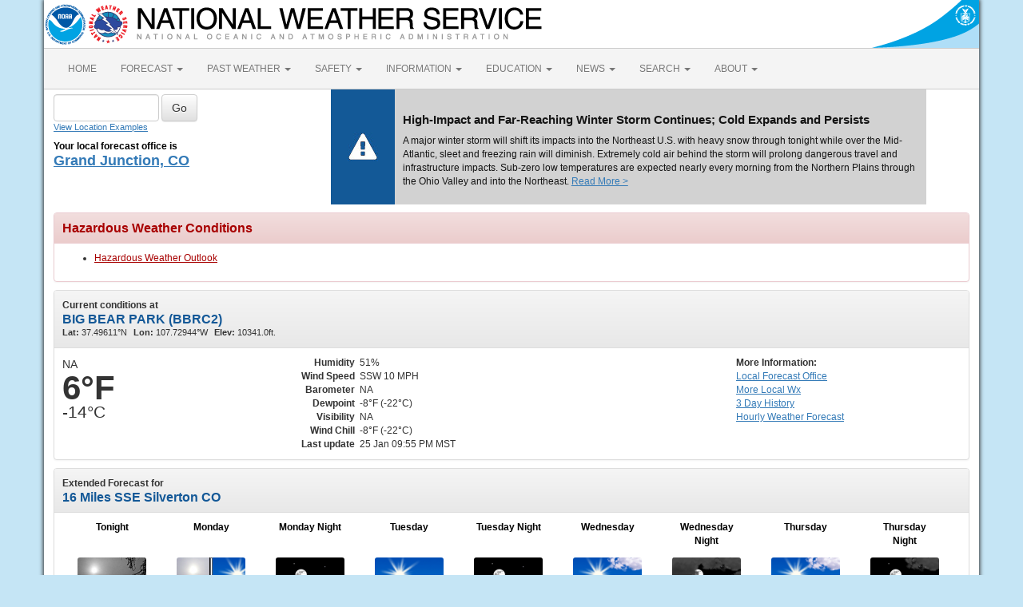

--- FILE ---
content_type: text/html; charset=UTF-8
request_url: https://forecast.weather.gov/MapClick.php?lat=37.61590&lon=-107.48516
body_size: 10322
content:
<!DOCTYPE html><html class="no-js">
    <head>
        <!-- Meta -->
        <meta name="viewport" content="width=device-width" />
        <link rel="schema.DC" href="http://purl.org/dc/elements/1.1/" />
        <title>National Weather Service</title>
        <meta name="DC.title" content="National Weather Service" />
        <meta name="DC.description" content="NOAA National Weather Service" />
        <meta name="DC.creator" content="US Department of Commerce, NOAA, National Weather Service" />
        <meta name="DC.date.created" scheme="ISO8601" content="2026-01-26T05:43:08+00:00" />
        <meta name="DC.language" scheme="DCTERMS.RFC1766" content="EN-US" />
        <meta name="DC.keywords" content="weather" />
        <meta name="DC.publisher" content="NOAA's National Weather Service" />
        <meta name="DC.contributor" content="National Weather Service" />
        <meta name="DC.rights" content="/disclaimer.php" />
        <meta name="rating" content="General" />
        <meta name="robots" content="index,follow" />

        <!-- Icons -->
        <link rel="shortcut icon" href="/build/images/favicon.eab6deff.ico" type="image/x-icon" />

                    <link rel="stylesheet" href="/build/app.b5803bc3.css">
        
                    <script src="/build/runtime.5332280c.js"></script><script src="/build/662.4c16084d.js"></script><script src="/build/app.b0ab6b61.js"></script>
            <script type="text/javascript" id="_fed_an_ua_tag" src="https://dap.digitalgov.gov/Universal-Federated-Analytics-Min.js?agency=DOC&amp;subagency=NOAA"></script>
            <script type="text/javascript">
                // GoogleAnalyticsObject is defined in the federated analytics script, but PUA option not used as forecast UA needs sampleRate
                window[window['GoogleAnalyticsObject']]('create', 'UA-40768555-1', 'weather.gov', {'sampleRate': 6});
                window[window['GoogleAnalyticsObject']]('set', 'anonymizeIp', true);
                window[window['GoogleAnalyticsObject']]('require', 'linkid');
                window[window['GoogleAnalyticsObject']]('send', 'pageview');
            </script>
            </head>
    <body>
        <main class="container">
            <header class="row clearfix" id="page-header">
    <a href="//www.noaa.gov" id="header-noaa" class="pull-left"><img src="/build/images/header/noaa.d87e0251.png" alt="National Oceanic and Atmospheric Administration"/></a>
    <a href="https://www.weather.gov" id="header-nws" class="pull-left"><img src="/build/images/header/nws.4e6585d8.png" alt="National Weather Service"/></a>
    <a href="//www.commerce.gov" id="header-doc" class="pull-right"><img src="/build/images/header/doc.b38ba91a.png" alt="United States Department of Commerce"/></a>
</header>

            <nav class="navbar navbar-default row" role="navigation">
    <div class="container-fluid">
        <div class="navbar-header">
            <button type="button" class="navbar-toggle collapsed" data-toggle="collapse" data-target="#top-nav">
                <span class="sr-only">Toggle navigation</span>
                <span class="icon-bar"></span>
                <span class="icon-bar"></span>
                <span class="icon-bar"></span>
            </button>
        </div>
        <div class="collapse navbar-collapse" id="top-nav">
            <ul class="nav navbar-nav">
                <li><a href="//www.weather.gov">HOME</a></li>
                                    <li class="dropdown">
                        <a href="https://www.weather.gov/forecastmaps/" class="dropdown-toggle" data-toggle="dropdown">
                                                            FORECAST
                                                        <span class="caret"></span>
                        </a>
                        <ul class="dropdown-menu" role="menu">
                                                                                        <li>
                                    <a href="https://www.weather.gov">Local</a>
                                </li>
                                                            <li>
                                    <a href="https://digital.weather.gov">Graphical</a>
                                </li>
                                                            <li>
                                    <a href="https://aviationweather.gov">Aviation</a>
                                </li>
                                                            <li>
                                    <a href="https://www.weather.gov/marine/">Marine</a>
                                </li>
                                                            <li>
                                    <a href="https://water.noaa.gov">Rivers and Lakes</a>
                                </li>
                                                            <li>
                                    <a href="https://www.nhc.noaa.gov">Hurricanes</a>
                                </li>
                                                            <li>
                                    <a href="https://www.spc.noaa.gov">Severe Weather</a>
                                </li>
                                                            <li>
                                    <a href="https://www.weather.gov/fire/">Fire Weather</a>
                                </li>
                                                            <li>
                                    <a href="https://gml.noaa.gov/grad/solcalc/">Sunrise/Sunset</a>
                                </li>
                                                            <li>
                                    <a href="https://www.cpc.ncep.noaa.gov">Long Range Forecasts</a>
                                </li>
                                                            <li>
                                    <a href="https://www.cpc.ncep.noaa.gov">Climate Prediction</a>
                                </li>
                                                            <li>
                                    <a href="https://www.swpc.noaa.gov">Space Weather</a>
                                </li>
                                                    </ul>
                    </li>
                                    <li class="dropdown">
                        <a href="https://www.weather.gov/wrh/climate" class="dropdown-toggle" data-toggle="dropdown">
                                                            PAST WEATHER
                                                        <span class="caret"></span>
                        </a>
                        <ul class="dropdown-menu" role="menu">
                                                                                        <li>
                                    <a href="https://www.weather.gov/wrh/climate">Past Weather</a>
                                </li>
                                                            <li>
                                    <a href="https://gml.noaa.gov/grad/solcalc/">Astronomical Data</a>
                                </li>
                                                            <li>
                                    <a href="https://www.climate.gov/maps-data/dataset/past-weather-zip-code-data-table">Certified Weather Data</a>
                                </li>
                                                    </ul>
                    </li>
                                    <li class="dropdown">
                        <a href="https://www.weather.gov/safety/" class="dropdown-toggle" data-toggle="dropdown">
                                                            SAFETY
                                                        <span class="caret"></span>
                        </a>
                        <ul class="dropdown-menu" role="menu">
                                                                                </ul>
                    </li>
                                    <li class="dropdown">
                        <a href="https://www.weather.gov/informationcenter" class="dropdown-toggle" data-toggle="dropdown">
                                                            INFORMATION
                                                        <span class="caret"></span>
                        </a>
                        <ul class="dropdown-menu" role="menu">
                                                                                        <li>
                                    <a href="https://www.weather.gov/wrn/wea">Wireless Emergency Alerts</a>
                                </li>
                                                            <li>
                                    <a href="https://www.weather.gov/wrn/">Weather-Ready Nation</a>
                                </li>
                                                            <li>
                                    <a href="https://www.weather.gov/owlie/publication_brochures">Brochures</a>
                                </li>
                                                            <li>
                                    <a href="https://www.weather.gov/coop/">Cooperative Observers</a>
                                </li>
                                                            <li>
                                    <a href="https://www.weather.gov/briefing/">Daily Briefing</a>
                                </li>
                                                            <li>
                                    <a href="https://www.weather.gov/hazstat">Damage/Fatality/Injury Statistics</a>
                                </li>
                                                            <li>
                                    <a href="http://mag.ncep.noaa.gov">Forecast Models</a>
                                </li>
                                                            <li>
                                    <a href="https://www.weather.gov/gis/">GIS Data Portal</a>
                                </li>
                                                            <li>
                                    <a href="https://www.weather.gov/nwr">NOAA Weather Radio</a>
                                </li>
                                                            <li>
                                    <a href="https://www.weather.gov/publications/">Publications</a>
                                </li>
                                                            <li>
                                    <a href="https://www.weather.gov/skywarn/">SKYWARN Storm Spotters</a>
                                </li>
                                                            <li>
                                    <a href="https://www.weather.gov/stormready">StormReady</a>
                                </li>
                                                            <li>
                                    <a href="https://www.weather.gov/tsunamiready/">TsunamiReady</a>
                                </li>
                                                            <li>
                                    <a href="https://www.weather.gov/notification/">Service Change Notices</a>
                                </li>
                                                    </ul>
                    </li>
                                    <li class="dropdown">
                        <a href="https://www.weather.gov/education/" class="dropdown-toggle" data-toggle="dropdown">
                                                            EDUCATION
                                                        <span class="caret"></span>
                        </a>
                        <ul class="dropdown-menu" role="menu">
                                                                                </ul>
                    </li>
                                    <li class="dropdown">
                        <a href="https://www.weather.gov/news" class="dropdown-toggle" data-toggle="dropdown">
                                                            NEWS
                                                        <span class="caret"></span>
                        </a>
                        <ul class="dropdown-menu" role="menu">
                                                                                </ul>
                    </li>
                                    <li class="dropdown">
                        <a href="https://www.weather.gov/search/" class="dropdown-toggle" data-toggle="dropdown">
                                                            SEARCH
                                                        <span class="caret"></span>
                        </a>
                        <ul class="dropdown-menu" role="menu">
                                                            <li>
                                    <div id="site-search">
                                        <form method="get" action="//search.usa.gov/search" style="margin-bottom: 0; margin-top: 0;">
                                            <input type="hidden" name="v:project" value="firstgov" />
                                            <label for="query">Search For</label>
                                            <input type="text" name="query" id="query" size="12" />
                                            <input type="submit" value="Go" />
                                            <p>
                                                <input type="radio" name="affiliate" checked="checked" value="nws.noaa.gov" id="nws" />
                                                <label for="nws" class="search-scope">NWS</label>
                                                <input type="radio" name="affiliate" value="noaa.gov" id="noaa" />
                                                <label for="noaa" class="search-scope">All NOAA</label>
                                            </p>
                                        </form>
                                    </div>
                                </li>
                                                                                </ul>
                    </li>
                                    <li class="dropdown">
                        <a href="https://www.weather.gov/about/" class="dropdown-toggle" data-toggle="dropdown">
                                                            ABOUT
                                                        <span class="caret"></span>
                        </a>
                        <ul class="dropdown-menu" role="menu">
                                                                                        <li>
                                    <a href="https://www.weather.gov/about/">About NWS</a>
                                </li>
                                                            <li>
                                    <a href="https://www.weather.gov/organization">Organization</a>
                                </li>
                                                            <li>
                                    <a href="https://sites.google.com/a/noaa.gov/nws-insider/">For NWS Employees</a>
                                </li>
                                                            <li>
                                    <a href="https://www.weather.gov/ncep/">National Centers</a>
                                </li>
                                                            <li>
                                    <a href="https://www.noaa.gov/nws-careers">Careers</a>
                                </li>
                                                            <li>
                                    <a href="https://www.weather.gov/contact">Contact Us</a>
                                </li>
                                                            <li>
                                    <a href="https://forecast.weather.gov/glossary.php">Glossary</a>
                                </li>
                                                            <li>
                                    <a href="https://www.weather.gov/socialmedia">Social Media</a>
                                </li>
                                                            <li>
                                    <a href="https://www.noaa.gov/NWStransformation">NWS Transformation</a>
                                </li>
                                                    </ul>
                    </li>
                            </ul>
        </div>
    </div>
</nav>

            <div class="contentArea">
                    <div class="" id="fcst-search">
    <form name="getForecast" id="getForecast" class="form-inline" role="form" action="https://forecast.weather.gov/zipcity.php" method="get" data-baseurl="http://forecast.weather.gov/MapClick.php">
        <div id="getfcst-body">
            <input name="inputstring" type="text" class="form-control" id="inputstring" placeholder="" />
            <input name="btnSearch" id="btnSearch" class="btn btn-default" type="submit" value="Go" />
            <div id="txtHelp"><a href="javascript:void(window.open('http://weather.gov/ForecastSearchHelp.html','locsearchhelp','status=0,toolbar=0,location=0,menubar=0,directories=0,resizable=1,scrollbars=1,height=500,width=530').focus());">View Location Examples</a></div>
        </div>
        <div id="txtError">
            <div id="errorNoResults" style="display:none;">Sorry, the location you searched for was not found. Please try another search.</div>
            <div id="errorMultipleResults" style="display:none">Multiple locations were found. Please select one of the following:</div>
            <div id="errorChoices" style="display:none"></div>
            <input id="btnCloseError" type="button" value="Close" style="display:none" />
        </div>
        <div id="getfcst-head">
                            <p>Your local forecast office is</p>
                <h3 id="getfcst-headOffice">
                    <a href="https://www.weather.gov/gjt">Grand Junction, CO</a>
                </h3>
                    </div>
    </form>
</div>

        <div id="news-items">

            <div id="topnews" class="important">
            <div class="icon"><img src="/bundles/templating/images/top_news/important.png"></div>
            <div class="body">
                <h1 style="font-size: 11pt;">High-Impact and Far-Reaching Winter Storm Continues; Cold Expands and Persists</h1>
                <p>
                    A major winter storm will shift its impacts into the Northeast U.S. with heavy snow through tonight while over the Mid-Atlantic, sleet and freezing rain will diminish. Extremely cold air behind the storm will prolong dangerous travel and infrastructure impacts. Sub-zero low temperatures are expected nearly every morning from the
Northern Plains through the Ohio Valley and into the Northeast.
                                                                <a href="http://www.wpc.ncep.noaa.gov/discussions/hpcdiscussions.php?disc=pmdspd" target="_blank">Read More &gt;</a>
                                    </p>
            </div>
        </div>
    
    </div>

        <!-- PageFormat-Land -->
<script language=javascript>document.title = '7-Day Forecast 37.61N 107.5W';</script><img src="images/track_land_point.png" style="display:none;" /><div class="panel panel-danger"><div class="panel-heading"><h3 class="panel-title">Hazardous Weather Conditions</h3></div><div class="panel-body"><ul><li><a id="hazard-COZ019-Hazardous+Weather+Outlook-0" href="showsigwx.php?warnzone=COZ019&warncounty=COC067&firewxzone=COZ295&local_place1=16 Miles SSE Silverton CO&product1=Hazardous+Weather+Outlook&lat=37.6159&lon=-107.4852" class="anchor-hazards">Hazardous Weather Outlook </a></li></ul></div></div>
<!-- Current Conditions -->
<div id="current-conditions" class="panel panel-default">

    <!-- Current Conditions header row -->
    <div class="panel-heading">
        <div>
            <b>Current conditions at</b>
            <h2 class="panel-title">BIG BEAR PARK (BBRC2)</h2>
            <span class="smallTxt"><b>Lat:&nbsp;</b>37.49611&deg;N<b>Lon:&nbsp;</b>107.72944&deg;W<b>Elev:&nbsp;</b>10341.0ft.</span>
        </div>
    </div>
    <div class="panel-body" id="current-conditions-body">
        <!-- Graphic and temperatures -->
        <div id="current_conditions-summary" class="pull-left" >
                        <p class="myforecast-current">NA</p>
            <p class="myforecast-current-lrg">6&deg;F</p>
            <p class="myforecast-current-sm">-14&deg;C</p>
        </div>
        <div id="current_conditions_detail" class="pull-left">
            <table>
            <tr>
            <td class="text-right"><b>Humidity</b></td>
            <td>51%</td>
            </tr>
            <tr>
            <td class="text-right"><b>Wind Speed</b></td>
            <td>SSW 10 MPH</td>
            </tr>
            <tr>
            <td class="text-right"><b>Barometer</b></td>
            <td>NA</td>
            </tr>
            <tr>
            <td class="text-right"><b>Dewpoint</b></td>
            <td>-8&deg;F (-22&deg;C)</td>
            </tr>
            <tr>
            <td class="text-right"><b>Visibility</b></td>
            <td>NA</td>
            </tr>
            <tr><td class="text-right"><b>Wind Chill</b></td><td>-8&deg;F (-22&deg;C)</td></tr>            <tr>
            <td class="text-right"><b>Last update</b></td>
            <td>
                25 Jan 09:55 PM MST            </td>
            </tr>
            </table>
        </div>
        <div id="current_conditions_station">
            <div class="current-conditions-extra">
                            <!-- Right hand section -->
            <p class="moreInfo"><b>More Information:</b></p><p><a id="localWFO" href="https://www.weather.gov/gjt" title="Grand Junction, CO"><span class="hideText">Local</span> Forecast Office</a><a id="moreWx" href="https://www.weather.gov/wrh/LocalWeather?zone=COZ019">More Local Wx</a><a href="https://www.weather.gov/mesowest/getobext.php?wfo=gjt&sid=BBRC2&num=72&raw=0">3 Day History</a><a id="wxGraph" href="MapClick.php?lat=37.6159&lon=-107.4852&unit=0&amp;lg=english&amp;FcstType=graphical">Hourly <span class="hideText">Weather </span>Forecast</a></p>            </div>
        <!-- /current_conditions_station -->
        </div>
        <!-- /current-conditions-body -->
    </div>
<!-- /Current Conditions -->
</div>

<!-- 7-Day Forecast -->
<div id="seven-day-forecast" class="panel panel-default">
    <div class="panel-heading">
    <b>Extended Forecast for</b>
    <h2 class="panel-title">
                16 Miles SSE Silverton CO    </h2>
    </div>
    <div class="panel-body" id="seven-day-forecast-body">
            <div id="seven-day-forecast-container"><ul id="seven-day-forecast-list" class="list-unstyled"><li class="forecast-tombstone"><div class="tombstone-container"><p class="period-name">Tonight</p><p><img class="forecast-icon" src="newimages/medium/nblizzard.png" alt="Tonight: Areas of blowing snow. Mostly clear, with a low around -8. Wind chill values as low as -35. Blustery, with a north northwest wind around 25 mph, with gusts as high as 40 mph. " title="Tonight: Areas of blowing snow. Mostly clear, with a low around -8. Wind chill values as low as -35. Blustery, with a north northwest wind around 25 mph, with gusts as high as 40 mph. " /></p><p class="temp temp-low">Low: -8 &deg;F</p><p class="short-desc">Areas Blowing<br>Snow and<br>Blustery</p></div></li><li class="forecast-tombstone"><div class="tombstone-container"><p class="period-name">Monday</p><p><img class="forecast-icon" src="DualImage.php?i=blizzard&j=skc&ip=0" alt="Monday: Patchy blowing snow before 8am. Sunny, with a high near 15. Wind chill values as low as -25. Blustery, with a west northwest wind 10 to 20 mph. " title="Monday: Patchy blowing snow before 8am. Sunny, with a high near 15. Wind chill values as low as -25. Blustery, with a west northwest wind 10 to 20 mph. " /></p><p class="temp temp-high">High: 15 &deg;F</p><p class="short-desc">Patchy<br>Blowing Snow<br>and Blustery<br>then Sunny</p></div></li><li class="forecast-tombstone"><div class="tombstone-container"><p class="period-name">Monday Night</p><p><img class="forecast-icon" src="newimages/medium/nfew.png" alt="Monday Night: Mostly clear, with a low around 3. Wind chill values as low as -15. North northwest wind around 15 mph. " title="Monday Night: Mostly clear, with a low around 3. Wind chill values as low as -15. North northwest wind around 15 mph. " /></p><p class="temp temp-low">Low: 3 &deg;F</p><p class="short-desc">Mostly Clear</p></div></li><li class="forecast-tombstone"><div class="tombstone-container"><p class="period-name">Tuesday</p><p><img class="forecast-icon" src="newimages/medium/few.png" alt="Tuesday: Sunny, with a high near 18. Wind chill values as low as -10. Northwest wind around 15 mph. " title="Tuesday: Sunny, with a high near 18. Wind chill values as low as -10. Northwest wind around 15 mph. " /></p><p class="temp temp-high">High: 18 &deg;F</p><p class="short-desc">Sunny</p></div></li><li class="forecast-tombstone"><div class="tombstone-container"><p class="period-name">Tuesday Night</p><p><img class="forecast-icon" src="newimages/medium/nfew.png" alt="Tuesday Night: Mostly clear, with a low around 5. North northwest wind around 15 mph. " title="Tuesday Night: Mostly clear, with a low around 5. North northwest wind around 15 mph. " /></p><p class="temp temp-low">Low: 5 &deg;F</p><p class="short-desc">Mostly Clear</p></div></li><li class="forecast-tombstone"><div class="tombstone-container"><p class="period-name">Wednesday</p><p><img class="forecast-icon" src="newimages/medium/sct.png" alt="Wednesday: Mostly sunny, with a high near 26." title="Wednesday: Mostly sunny, with a high near 26." /></p><p class="temp temp-high">High: 26 &deg;F</p><p class="short-desc">Mostly Sunny</p></div></li><li class="forecast-tombstone"><div class="tombstone-container"><p class="period-name">Wednesday Night</p><p><img class="forecast-icon" src="newimages/medium/nbkn.png" alt="Wednesday Night: Mostly cloudy, with a low around 10." title="Wednesday Night: Mostly cloudy, with a low around 10." /></p><p class="temp temp-low">Low: 10 &deg;F</p><p class="short-desc">Mostly Cloudy</p></div></li><li class="forecast-tombstone"><div class="tombstone-container"><p class="period-name">Thursday</p><p><img class="forecast-icon" src="newimages/medium/sct.png" alt="Thursday: Mostly sunny, with a high near 22." title="Thursday: Mostly sunny, with a high near 22." /></p><p class="temp temp-high">High: 22 &deg;F</p><p class="short-desc">Mostly Sunny</p></div></li><li class="forecast-tombstone"><div class="tombstone-container"><p class="period-name">Thursday Night</p><p><img class="forecast-icon" src="newimages/medium/nsct.png" alt="Thursday Night: Partly cloudy, with a low around 10." title="Thursday Night: Partly cloudy, with a low around 10." /></p><p class="temp temp-low">Low: 10 &deg;F</p><p class="short-desc">Partly Cloudy</p></div></li></ul></div>
<script type="text/javascript">
// equalize forecast heights
$(function () {
    var maxh = 0;
    $(".forecast-tombstone .short-desc").each(function () {
        var h = $(this).height();
        if (h > maxh) { maxh = h; }
    });
    $(".forecast-tombstone .short-desc").height(maxh);
});
</script>    </div>
</div>

<!-- Everything between 7-Day Forecast and Footer goes in this row -->
<div id="floatingDivs" class="row">
    <!-- Everything on the left-hand side -->
    <div class="col-md-7 col-lg-8">
        <!-- Detailed Forecast -->
        <div id="detailed-forecast" class="panel panel-default">
        <div class="panel-heading">
            <h2 class="panel-title">Detailed Forecast</h2>
        </div>
        <div class="panel-body" id="detailed-forecast-body">
            <div class="row row-odd row-forecast"><div class="col-sm-2 forecast-label"><b>Tonight</b></div><div class="col-sm-10 forecast-text">Areas of blowing snow. Mostly clear, with a low around -8. Wind chill values as low as -35. Blustery, with a north northwest wind around 25 mph, with gusts as high as 40 mph. </div></div><div class="row row-even row-forecast"><div class="col-sm-2 forecast-label"><b>Monday</b></div><div class="col-sm-10 forecast-text">Patchy blowing snow before 8am. Sunny, with a high near 15. Wind chill values as low as -25. Blustery, with a west northwest wind 10 to 20 mph. </div></div><div class="row row-odd row-forecast"><div class="col-sm-2 forecast-label"><b>Monday Night</b></div><div class="col-sm-10 forecast-text">Mostly clear, with a low around 3. Wind chill values as low as -15. North northwest wind around 15 mph. </div></div><div class="row row-even row-forecast"><div class="col-sm-2 forecast-label"><b>Tuesday</b></div><div class="col-sm-10 forecast-text">Sunny, with a high near 18. Wind chill values as low as -10. Northwest wind around 15 mph. </div></div><div class="row row-odd row-forecast"><div class="col-sm-2 forecast-label"><b>Tuesday Night</b></div><div class="col-sm-10 forecast-text">Mostly clear, with a low around 5. North northwest wind around 15 mph. </div></div><div class="row row-even row-forecast"><div class="col-sm-2 forecast-label"><b>Wednesday</b></div><div class="col-sm-10 forecast-text">Mostly sunny, with a high near 26.</div></div><div class="row row-odd row-forecast"><div class="col-sm-2 forecast-label"><b>Wednesday Night</b></div><div class="col-sm-10 forecast-text">Mostly cloudy, with a low around 10.</div></div><div class="row row-even row-forecast"><div class="col-sm-2 forecast-label"><b>Thursday</b></div><div class="col-sm-10 forecast-text">Mostly sunny, with a high near 22.</div></div><div class="row row-odd row-forecast"><div class="col-sm-2 forecast-label"><b>Thursday Night</b></div><div class="col-sm-10 forecast-text">Partly cloudy, with a low around 10.</div></div><div class="row row-even row-forecast"><div class="col-sm-2 forecast-label"><b>Friday</b></div><div class="col-sm-10 forecast-text">Sunny, with a high near 24.</div></div><div class="row row-odd row-forecast"><div class="col-sm-2 forecast-label"><b>Friday Night</b></div><div class="col-sm-10 forecast-text">Mostly clear, with a low around 12.</div></div><div class="row row-even row-forecast"><div class="col-sm-2 forecast-label"><b>Saturday</b></div><div class="col-sm-10 forecast-text">Sunny, with a high near 27.</div></div><div class="row row-odd row-forecast"><div class="col-sm-2 forecast-label"><b>Saturday Night</b></div><div class="col-sm-10 forecast-text">Mostly clear, with a low around 16.</div></div><div class="row row-even row-forecast"><div class="col-sm-2 forecast-label"><b>Sunday</b></div><div class="col-sm-10 forecast-text">Sunny, with a high near 29.</div></div>        </div>
    </div>
    <!-- /Detailed Forecast -->

        
        <!-- Additional Forecasts and Information -->
        <div id="additional_forecasts" class="panel panel-default">
        <div class="panel-heading">
        <h2 class="panel-title">Additional Forecasts and Information</h2>
        </div>

        <div class="panel-body" id="additional-forecasts-body">
        <p class="myforecast-location"><a href="MapClick.php?zoneid=COZ019">Zone Area Forecast for Southwest San Juan Mountains, CO</a></p>
                <!-- First nine-ten links -->
        <div id="linkBlockContainer">
            <div class="linkBlock">
                <ul class="list-unstyled">
                    <li><a href="https://forecast.weather.gov/product.php?site=GJT&issuedby=GJT&product=AFD&format=CI&version=1&glossary=1">Forecast Discussion</a></li>
                    <li><a href="MapClick.php?lat=37.6159&lon=-107.4852&unit=0&lg=english&FcstType=text&TextType=2">Printable Forecast</a></li>
                    <li><a href="MapClick.php?lat=37.6159&lon=-107.4852&unit=0&lg=english&FcstType=text&TextType=1">Text Only Forecast</a></li>
                </ul>
            </div>
            <div class="linkBlock">
                <ul class="list-unstyled">
                    <li><a href="MapClick.php?lat=37.6159&lon=-107.4852&unit=0&lg=english&FcstType=graphical">Hourly Weather Forecast</a></li>
                    <li><a href="MapClick.php?lat=37.6159&lon=-107.4852&unit=0&lg=english&FcstType=digital">Tabular Forecast</a></li>
                    <!-- <li><a href="afm/PointClick.php?lat=37.6159&lon=-107.4852">Quick Forecast</a></li> -->
                </ul>
            </div>
            <div class="linkBlock">
                <ul class="list-unstyled">
                    <li><a href="//weather.gov/aq/probe_aq_data.php?latitude=37.6159&longitude=-107.4852">Air Quality Forecasts</a></li>
                    <li><a href="MapClick.php?lat=37.6159&lon=-107.4852&FcstType=text&unit=1&lg=en">International System of Units</a></li>
                                    </ul>
            </div>
            <!-- /First nine-ten links -->
                <!-- Additional links -->
                    <div class="linkBlock"><ul class="list-unstyled"><li><a href="https://forecast.weather.gov/product.php?site=NWS&issuedby=GJT&product=HWO" target="_self">Hazardous Weather</a></li><li><a href="https://forecast.weather.gov/product.php?site=gjt&product=AFD&issuedby=gjt" target="_self">Area Forecast Discussion (if above link is not working)</a></li><li><a href="https://forecast.weather.gov/product.php?site=gjt&product=RTP&issuedby=gjt" target="_self">Regional Weather Conditions</a></li><li><a href="https://forecast.weather.gov/product.php?site=gjt&product=LSR&issuedby=gjt" target="_self">Local Storm Reports</a></li></ul></div><div class="linkBlock"><ul class="list-unstyled"><li><a href="https://w2.weather.gov/climate/index.php?wfo=gjt" target="_self">Climate Information</a></li><li><a href="https://www.weather.gov/gjt/road_conditions" target="_self">Road Conditions</a></li><li><a href="https://digital.weather.gov/?zoom=6&lat=39.25531&lon=-108.49383&layers=F000BTTTFTT&region=0&element=0&mxmz=false&barbs=false&subl=TTFTF&units=english&wunits=nautical&coords=latlon&tunits=localt" target="_self">Graphical Forecast Page</a></li><li><a href="https://forecast.weather.gov/product.php?site=gjt&product=PFM&issuedby=gjt" target="_self">Digital Forecast</a></li></ul></div><div class="linkBlock"><ul class="list-unstyled"><li><a href="https://www.weather.gov/gjt/fire" target="_self">Fire Weather Information</a></li><li><a href="https://forecast.weather.gov/product.php?site=gjt&product=SYN&issuedby=gjt" target="_self">Weather Synopsis</a></li><li><a href="https://www.weather.gov/gjt/avalanche" target="_self">Avalanche Information</a></li><li><a href="https://forecast.weather.gov/product.php?site=gjt&product=PNS&issuedby=gjt" target="_self">Public Information Statement</a></li></ul></div>
        </div> <!-- /linkBlockContainer -->
        </div><!-- /additional-forecasts-body-->
    </div> <!-- /additional_forecasts -->
    </div> <!-- /Everything on the left-hand side -->

    <!-- right-side-data -->
    <div class="col-md-5 col-lg-4" id="right-side-data">
    <div id="mapAndDescriptionArea">
        <!-- openlayer map -->
                    <!-- //openlayer map -->

        <!-- cmi-radar map -->
                    <style type="text/css">
                #map{
                    margin-top:15px;
                    cursor:pointer;
                    height:370px;
                    width:100%;
                    border: 1px solid #ccc;
                    border-radius: 3px;
                }
                .map-footer {
                    display: flex;
                    gap: 20px;
                    margin: 0 0 10px;
                    background: #efefef;
                }
                .map-footer > div {
                    padding: 4px;
                }
                @media (max-width: 767px) {
                    #map{
                        margin-top:.5em;
                        height:270px;
                    }
                }
            </style>
            <script type="text/javascript" src="/js/cmi-radar.d1bfae4d.js"></script>
            <link rel="stylesheet" href="/css/cmi-radar.d1bfae4d.css"></link>

            <div id="map-options">
                <div id="map-options-basemap">
                    <div>
                        Basemap Options
                    </div>
                    <select name="map-options-basemap" id="map-options-basemap" autocomplete="off" onchange="updateRadarBasemap(this.value)">
                        <option value="topographic" selected>Topographic</option>
                        <option value="standard">Streets</option>
                        <option value="satellite">Satellite</option>
                        <option value="ocean">Ocean</option>
                    </select>
                </div>
            </div>
            <div>
                Click map to change the forecast location
            </div>
            <div id="map">
                <div id="map-container">Loading map...</div>
            </div>
            <div class="map-footer">
              <div><img src="/images/wtf/maplegend_forecast-area.png" height="16" />Forecast Area</div>
              <div><a href="https://www.weather.gov/disclaimer#esri">Disclaimer</a></div>
              <div>Tiles &copy;<a href="https://www.esri.com/">ESRI</a></div>
            </div>
            <script>
                function updateRadarBasemap(basemap) {
                    setupRadar(basemap);
                }
                function setupRadar(basemap = 'topographic') {
                    let lat = Number.parseFloat(37.6159);
                    let lon = Number.parseFloat(-107.4852);

                    let point = [lon, lat];

                    const bookmark = {
                        agenda: { custom: {
                                id: 'custom',
                                layers: ['activearea'],
                                area: {
                                    fitMaxZoom: 10,
                                    polygon: [["37.596","-107.511"],["37.618","-107.5135"],["37.62","-107.4855"],["37.598","-107.483"]]
                                }
                            },
                            center: point,
                            location: point
                        },
                        menudis: true,
                        controldis: false,
                        base: basemap,
                    };

                    const options = {
                        settings: {
                            bookmark: `v1_${btoa(JSON.stringify(bookmark))}`,
                            quickset: null,
                        },
                        urls: {
                            alerts: "https://alerts.weather.gov",
                            api: "https://invalid-api.weather.gov",
                            forecast: "https://forecast.weather.gov",
                            gis: "https://opengeo.ncep.noaa.gov/geoserver",
                        },
                    };

                    // currently used when changing basemaps
                    if (window.cmiRadarApp) {
                        window.cmiRadarApp.$destroy();
                        document
                        .querySelector('#map > .cmi-radar-container')
                        .replaceWith(
                            Object.assign(
                                document.createElement("div"), 
                                { id: 'map-container', innerText: 'Loading map ...' }
                                )
                            );
                    }

                    window.cmiRadarApp = window.cmiRadar.createApp(
                        "#map-container",
                        options
                    );

                    // Leaving the Controls enabled for Zoom functionality, but remove other things.
                    document.querySelectorAll('.control-bar .timeline, .control-bar .controls .disabled, .control-bar .legend')
                        .forEach( element => element.remove() );

                    window.cmiRadarApp.$store.watch(
                        (state, getters) => getters.encodedBookmark,
                        (bookmark, previousBookmark) => {
                            //Ignore state changes until the initial view rendered, which returns null until it is
                            if (previousBookmark !== null) {
                                try {
                                    let newPoint = JSON.parse(atob(bookmark.substr(3))).agenda
                                        .location;
                                    // a click on the cmi map emits a bookmark for the start and end of the animation
                                    // the location will be the same for both, so only update if the location is different
                                    // although if you use it to load a new page the current script will stop anyways
                                    if (JSON.stringify(newPoint) !== JSON.stringify(point)) {
                                        // If `location` moves less than 56m (5E-4 degrees), likely due to rounding errors from cmi
                                        // Do nothing.
                                        if (Math.abs(point[0] - newPoint[0]) < 0.0005 && Math.abs(point[1] - newPoint[1]) < 0.0005)
                                            return;
                                        point = newPoint.slice();
                                        window.location.href =
                                            window.location.href.split('?')[0] + '?'
                                            + 'lon=' + encodeURIComponent(point[0]) + '&'
                                            + 'lat=' + encodeURIComponent(point[1]);
                                        // console.log("out--->PNT", point);
                                    }
                                } catch (e) {
                                    console.log("Cannot retrieve location from cmi map click", e);
                                }
                            }
                        }
                    );
                }

                const scriptEl = document.querySelector("[cmi-radar-script]");
                if (window.cmiRadar) {
                    setupRadar();
                } else {
                    scriptEl.addEventListener("load", () => {
                        setupRadar();
                    });
                }
            </script>        <!-- //cmi-radar map -->

        <!-- About this Forecast -->
        <div id="about_forecast" class="panel panel-default">
            <div class="panel-heading collapse-heading clearfix">
                <button type="button" class="menu-toggle" data-toggle="collapse" data-target="#about-forecast-body">
                    <span class="sr-only">Toggle menu</span>
                    <span class="icon-bar"></span>
                    <span class="icon-bar"></span>
                    <span class="icon-bar"></span>
                </button>
                <div class="collapse-title">
                    <h2 class="panel-title">ABOUT THIS FORECAST</h2>
                </div>
            </div>
            <div>&nbsp;</div>
            <div class="fullRow">
                <div class="left">Point Forecast:</div>
                <div class="right">16 Miles SSE Silverton CO<br>&nbsp;37.61&deg;N 107.5&deg;W (Elev. 12720 ft)</div>
                    </div>
            <div class="fullRow">
                <div class="left"><a target="_blank" href="//www.weather.gov/glossary/index.php?word=Last+update">Last Update</a>: </div>
                <div class="right">9:02 pm MST Jan 25, 2026</div>
            </div>
            <div class="fullRow">
                <div class="left"><a target="_blank" href="//www.weather.gov/glossary/index.php?word=forecast+valid+for">Forecast Valid</a>: </div>
                <div class="right">10pm MST Jan 25, 2026-6pm MST Feb 1, 2026</div>
            </div>
            <div class="fullRow">
                <div class="left">&nbsp;</div>
                <div class="right"><a href="//forecast.weather.gov/product.php?site=GJT&issuedby=GJT&product=AFD&format=CI&version=1&glossary=1">Forecast Discussion</a></div>
            </div>
            <div class="fullRow">
                <div class="left">&nbsp;</div>
                <div class="right">
                    <a href="MapClick.php?lat=37.6159&lon=-107.4852&unit=0&lg=english&FcstType=kml"><img src="/images/wtf/kml_badge.png" width="45" height="17" alt="Get as KML" /></a>
                    <a href="MapClick.php?lat=37.6159&lon=-107.4852&unit=0&lg=english&FcstType=dwml"><img src="/images/wtf/xml_badge.png" width="45" height="17" alt="Get as XML" /></a>
                </div>
            </div>
        </div>
        <!-- /About this Forecast -->
    </div>
    
        <!--additionalForecast-->
        <div class="panel panel-default" id="additionalForecast">
            <div class="panel-heading">
                <h2 class="panel-title">Additional Resources</h2>
            </div>
            <div class="panel-body">

                <!-- Radar & Satellite Images -->
                <div id="radar" class="subItem">
                    <h4>Radar &amp; Satellite Image</h4>
                    <a href="https://radar.weather.gov/station/kgjx/standard"><img src="https://radar.weather.gov/ridge/standard/KGJX_0.gif" class="radar-thumb" alt="Link to Local Radar Data" title="Link to Local Radar Data"></a>                    <a href="https://www.star.nesdis.noaa.gov/GOES/sector.php?sat=G16&sector=nr"><img src="https://cdn.star.nesdis.noaa.gov/GOES16/ABI/SECTOR/nr/GEOCOLOR/600x600.jpg" class="satellite-thumb" alt="Link to Satellite Data" title="Link to Satellite Data"></a>                </div>
                <!-- /Radar & Satellite Images -->
                <!-- Hourly Weather Forecast -->
                <div id="feature" class="subItem">
                    <h4>Hourly Weather Forecast</h4>
                    <a href="MapClick.php?lat=37.6159&lon=-107.4852&unit=0&lg=english&FcstType=graphical"><img src="newimages/medium/hourlyweather.png" class="img-responsive" /></a>
                </div>
                <!-- /Hourly Weather Forecast -->
                <!-- NDFD -->
                <div id="NDFD" class="subItem">
                    <h4>National Digital Forecast Database</h4>
                    <div class="one-sixth-first"><a href="//graphical.weather.gov/sectors/centrockies.php?element=MaxT"><img src="//graphical.weather.gov/images/thumbnail/latest_MaxMinT_centrockies_thumbnail.png" border="0" alt="National Digital Forecast Database Maximum Temperature Forecast" title="National Digital Forecast Database Maximum Temperature Forecast" width="147" height="150"></a>
                <p><a href="//graphical.weather.gov/sectors/centrockies.php?element=MaxT">High Temperature</a></p></div><div class="one-sixth-first"><a href="//graphical.weather.gov/sectors/centrockies.php?element=Wx"><img src="//graphical.weather.gov/images/thumbnail/latest_Wx_centrockies_thumbnail.png" border="0" alt="National Digital Forecast Database Weather Element Forecast" title="National Digital Forecast Database Weather Element Forecast" width="147" height="150"></a>
                <p><a href="//graphical.weather.gov/sectors/centrockies.php?element=Wx">Chance of Precipitation</a></p></div>                </div>
                <!-- /NDFD -->
            </div>
        </div>
        <!-- /additionalForecast -->

    </div>
    <!-- /col-md-4 -->
    <!-- /right-side-data -->
    <script language='javascript'>$( document ).ready(function() { load_openlayers_map('', '', '', '{"centroid_lat":"37.6159","centroid_lon":"-107.4852","lat1":"37.596","lon1":"-107.511","lat2":"37.618","lon2":"-107.5135","lat3":"37.62","lon3":"-107.4855","lat4":"37.598","lon4":"-107.483"}') });</script></div>
<!-- /row  -->


</div>
<!-- /PageFormat-Land -->

            </div>
            <footer>
                
                <div class="footer-legal">
    <div id="footerLogo" class="col-xs-12 col-sm-2 col-md-2">
        <a href="//www.usa.gov"><img src="/css/images/usa_gov.png" alt="usa.gov" width="110" height="30" /></a>
    </div>
    <div class="col-xs-12 col-sm-4 col-md-4">
        <ul class="list-unstyled footer-legal-content">
            <li><a href="//www.commerce.gov">US Dept of Commerce</a></li>
            <li><a href="//www.noaa.gov">National Oceanic and Atmospheric Administration</a></li>
            <li><a href="https://www.weather.gov">National Weather Service</a></li>
            <li><a href="https://www.weather.gov/gjt">Grand Junction, CO</a>            <li>2844 Aviators Way<br /></li>
                        <li>Grand Junction, CO 81506-8644</li>
            <li><br /><a href="mailto:nws.grandjunction@noaa.gov">Comments? Questions? Please Contact Us.</a></li>
        </ul>
    </div>
    <div class="col-xs-12 col-sm-3 col-md-3">
        <ul class="list-unstyled">
            <li><a href="https://www.weather.gov/disclaimer">Disclaimer</a></li>
            <li><a href="//www.cio.noaa.gov/services_programs/info_quality.html">Information Quality</a></li>
            <li><a href="https://www.weather.gov/help">Help</a></li>
            <li><a href="//www.weather.gov/glossary">Glossary</a></li>
        </ul>
    </div>
    <div class="col-xs-12 col-sm-3 col-md-3">
        <ul class="list-unstyled">
            <li><a href="https://www.weather.gov/privacy">Privacy Policy</a></li>
            <li><a href="https://www.noaa.gov/foia-freedom-of-information-act">Freedom of Information Act (FOIA)</a></li>
            <li><a href="https://www.weather.gov/about">About Us</a></li>
            <li><a href="https://www.weather.gov/careers">Career Opportunities</a></li>
        </ul>
    </div>
</div>

            </footer>
        </main>
    </body>
</html>
